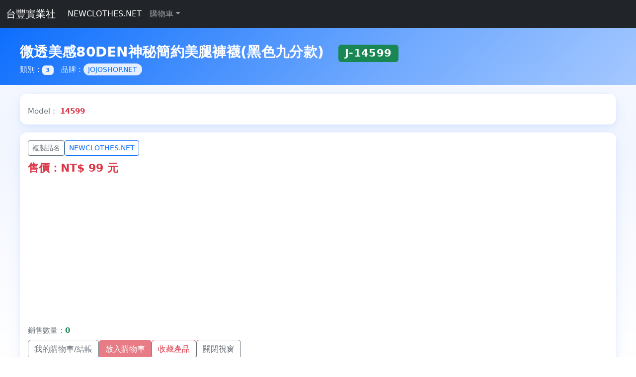

--- FILE ---
content_type: text/html; charset=utf-8
request_url: http://newclothes.net/detail.php?P_id=14599&serial_sess=&p_name=%EF%BF%BD%EF%BF%BD%EF%BF%BD%EF%BF%BD%EF%BF%BD%EF%BF%BD%EF%BF%BD%EF%BF%BD%EF%BF%BD%EF%BF%BD%EF%BF%BD%EF%BF%BD80DEN%EF%BF%BD%EF%BF%BD%EF%BF%BD%EF%BF%BD%EF%BF%BD%EF%BF%BD%EF%BF%BD%EF%BF%BD%EF%BF%BD%EF%BF%BD%EF%BF%BD%EF%BF%BD%EF%BF%BD%EF%BF%BD%EF%BF%BD%EF%BF%BD%EF%BF%BD%EF%BF%BD%EF%BF%BD%EF%BF%BD%EF%BF%BD%EF%BF%BD%EF%BF%BD%EF%BF%BD(%EF%BF%BD%EF%BF%BD%EF%BF%BD%EF%BF%BD%EF%BF%BD%EF%BF%BD%EF%BF%BD%EF%BF%BD%EF%BF%BD%EF%BF%BD%EF%BF%BD%EF%BF%BD%EF%BF%BD%EF%BF%BD%EF%BF%BD)
body_size: 19529
content:
<!-- Global site tag (gtag.js) - Google Analytics -->
<script async src="https://www.googletagmanager.com/gtag/js?id=UA-49233356-2"></script>
<script>
  window.dataLayer = window.dataLayer || [];
  function gtag(){dataLayer.push(arguments);}
  gtag('js', new Date());

  gtag('config', 'UA-49233356-2');
</script>

<!-- Global site tag (gtag.js) - Google Ads: 963515376 -->
<script async src="https://www.googletagmanager.com/gtag/js?id=AW-963515376"></script>
<script>
  window.dataLayer = window.dataLayer || [];
  function gtag(){dataLayer.push(arguments);}
  gtag('js', new Date());

  gtag('config', 'AW-963515376');
</script>

<!-- Event snippet for 追蹤行動網站電話號碼獲得的點擊次�&#65533; conversion page
In your html page, add the snippet and call gtag_report_conversion when someone clicks on the chosen link or button. -->
<script>
function gtag_report_conversion(url) {
  var callback = function () {
    if (typeof(url) != 'undefined') {
      window.location = url;
    }
  };
  gtag('event', 'conversion', {
      'send_to': 'AW-963515376/UffzCI6ss7oBEPCnuMsD',
      'event_callback': callback
  });
  return false;
}
</script>
<meta http-equiv="Content-Type" content="text/html;charset=utf-8">
<!DOCTYPE html>
<html lang="zh-TW">
<head>
  <meta charset="utf-8">
  <title>台豐實業社 - 微透美感80DEN神秘簡約美腿褲襪(黑色九分款)</title>
  <meta name="viewport" content="width=device-width, initial-scale=1">
  <meta name="description" content="微透美感80DEN神秘簡約美腿褲襪(黑色九分款)">
  <meta name="keywords" content="台豐實業社,商店街,拍賣,Y拍,露天,保冷袋,環保袋,購物袋,上衣,背心,襯衫,洋裝,短裙,褲裙,外套,絲襪,童襪,女襪,男襪,手套,寵物,拍賣,露天拍賣,Y拍,商店街,PCHOME,商城,蝦皮,jojoshop,newclothes.net,candybox,微透美感80DEN神秘簡約美腿褲襪(黑色九分款),J-14599">
  <meta property="og:url" content="http://newclothes.net/detail.php?P_id=14599" />
  <meta property="og:type" content="website" />
  <meta property="og:title" content="台豐實業社 - NEWCLOTHES.NET" />
  <meta property="og:description" content="台豐實業社 - NEWCLOTHES.NET" />
  <meta property="og:image" content="http://newclothes.net/upload/2468/1101-10-9/0.jpg" />
  <meta property="fb:pages" content="1471351616489567" />
  <meta name="theme-color" content="#0d6efd">

  <link rel="stylesheet" href="https://cdn.jsdelivr.net/npm/bootstrap@5.3.0/dist/css/bootstrap.min.css">
  <script src="https://code.jquery.com/jquery-3.6.0.min.js"></script>
  <script src="https://cdn.jsdelivr.net/npm/bootstrap@5.3.0/dist/js/bootstrap.bundle.min.js"></script>

  <style>
    /* ===== 滿版與背景 ===== */
    html, body { height:100%; }
    body {
      background: linear-gradient(180deg,#f8fbff 0%,#f2f6ff 40%,#ffffff 100%);
    }

    /* 頁首 Hero（滿版） */
    .hero {
      padding: 32px 12px 20px;
      background: linear-gradient(135deg,#0d6efd 0%,#6ea8fe 60%,#a5c8ff 100%);
      color: #fff;
    }
    .hero h1 {
      margin: 0 0 4px;
      font-size: clamp(20px, 3.2vw, 28px);
      font-weight: 700;
      letter-spacing: .3px;
    }
    .hero .sub {
      font-size: clamp(12px, 2.4vw, 15px);
      opacity: .95;
    }

    /* 主要內容容器（滿版 + 中央最佳閱讀寬） */
    .section { padding: 18px 12px; }
    .page-wrap { max-width: 1200px; margin: 0 auto; }

    /* 卡片與陰影 */
    .card-elevate {
      border:0; border-radius: 14px;
      box-shadow: 0 10px 28px rgba(13,110,253,.08), 0 2px 8px rgba(13,110,253,.06);
    }

    /* 商品主視覺：RWD 置中 */
    .product-media .ratio { border-radius: 12px; overflow: hidden; background:#fff; }
    .product-media img { object-fit: contain; }

    /* 標籤與價格 */
    .brand-badge { background:#eef4ff; color:#0d6efd; border-radius: 999px; padding:.25rem .6rem; font-size:.85rem; }
    .price { color:#dc3545; font-weight:700; font-size: clamp(18px, 2.4vw, 22px); }

    /* RWD 表格 -> 在小螢幕橫向卷軸防爆版 */
    .table-responsive { border-radius: 12px; }

    /* tabs 橫滑（小螢幕） */
    .scroll-tabs { overflow-x:auto; white-space:nowrap; }
    .scroll-tabs .nav-link { display:inline-block; }

    /* 次要資訊 */
    .meta { color:#6c757d; font-size:.95rem; }
  </style>

  <script>
    function check() {
      window.open(
        "order_step01.php",
        "購物車",
        "width=1024,height=530,status=0,scrollbars=0,resizable=1,menubar=0,toolbar=0,location=0,top=50,left=200"
      );
    }
    function copyToClipboard() {
      const textToCopy = document.getElementById("pnameText").textContent;
      navigator.clipboard.writeText(textToCopy).then(() => {
        alert("已複製到剪貼簿！");
      }).catch(err => { console.error('複製失敗: ', err); });
    }
  </script>
</head>
<body>

<!-- Facebook SDK -->
<div id="fb-root"></div>
<script async defer crossorigin="anonymous" src="https://connect.facebook.net/zh_TW/sdk.js#xfbml=1&version=v3.0&appId=443734102461440&autoLogAppEvents=1"></script>

<!-- Navbar（滿版） -->
<nav class="navbar navbar-expand-lg navbar-dark bg-dark">
  <div class="container-fluid">
    <a class="navbar-brand" href="http://newclothes.net" target="_self">台豐實業社</a>
    <button class="navbar-toggler" type="button" data-bs-toggle="collapse" data-bs-target="#myNavbar" aria-controls="myNavbar" aria-expanded="false" aria-label="Toggle navigation">
      <span class="navbar-toggler-icon"></span>
    </button>
    <div class="collapse navbar-collapse" id="myNavbar">
      <ul class="navbar-nav me-auto">
        <li class="nav-item"><a class="nav-link active" href="http://newclothes.net" target="_self">NEWCLOTHES.NET</a></li>
        <li class="nav-item dropdown">
          <a class="nav-link dropdown-toggle" href="#" id="navbarDropdown" role="button" data-bs-toggle="dropdown" aria-expanded="false">購物車</a>
          <ul class="dropdown-menu" aria-labelledby="navbarDropdown">
            <li><a class="dropdown-item" href="https://mall.iopenmall.tw/012241/#psearch&sort=0&page=1&keyword=J-14599&skopt=1&opt=0" target="_blank">iopenmall.tw</a></li>
            <li><a class="dropdown-item" href="#" target="_blank">PCHOME商店街</a></li>
            <li><a class="dropdown-item" href="https://famishop.fami.life/id/grapes/" target="_blank">好店+</a></li>
            <li><a class="dropdown-item" href="https://tw.carousell.com/search/%E5%BE%AE%E9%80%8F%E7%BE%8E%E6%84%9F80DEN%E7%A5%9E%E7%A7%98%E7%B0%A1%E7%B4%84%E7%BE%8E%E8%85%BF%E8%A4%B2%E8%A5%AA%28%E9%BB%91%E8%89%B2%E4%B9%9D%E5%88%86%E6%AC%BE%29+J-14599" target="_blank">旋轉拍賣</a></li>
            <li><a class="dropdown-item" href="https://tw.bid.yahoo.com/search/auction/product?p=J-14599&seller=Y0159736652&qt=product&kw=J-14599&cid=0&clv=0&acu=0" target="_blank">Yahoo拍賣</a></li>
            <li><a class="dropdown-item" href="https://find.ruten.com.tw/u/terry8899?q=J-14599" target="_blank">露天拍賣</a></li>
            <li><a class="dropdown-item" href="https://0908113192.cashier.ecpay.com.tw/" target="_blank">綠界支付</a></li>
            <li><a class="dropdown-item" href="https://page.cashier.ecpay.com.tw/forms/qW3" target="_blank">綠界支付-快速結帳</a></li>
            <li><a class="dropdown-item" href="https://tw.mall.yahoo.com/" target="_blank">Yahoo奇摩超級商城</a></li>
            <li><a class="dropdown-item" href="https://www.rakuten.com.tw/" target="_blank">樂天市場購物網</a></li>
            <li><a class="dropdown-item" href="https://www.pcone.com.tw/" target="_blank">松果購物</a></li>
            <li><hr class="dropdown-divider"></li>
            <li><a class="dropdown-item" href="https://jojoshop.qdm.tw/search?filter_name=J-14599&filter_category_id=0" target="_blank">QDM | 台豐實業社</a></li>
            <li><a class="dropdown-item" href="https://0922300092.mymy.tw/" target="_blank">mymy.tw</a></li>
            <li><a class="dropdown-item" href="https://www.shop123.com.tw/" target="_blank">開店123</a></li>
            <li><a class="dropdown-item" href="https://shopline.tw/" target="_blank">shopline</a></li>
            <li><a class="dropdown-item" href="https://grapes.tw" target="_blank">GRAPES.TW 拍賣</a></li>
            <li><a class="dropdown-item" href="https://jojoshop.net" target="_blank">JOJOSHOP.NET</a></li>
            <li><a class="dropdown-item" href="https://ouxis.com.tw/index.php?route=product/search&search=J-14599" target="_blank">OUXIS.COM.TW</a></li>
            <li><a class="dropdown-item" href="http://newclothes.net" target="_blank">NEWCLOTHES.NET</a></li>
          </ul>
        </li>
      </ul>
    </div>
  </div>
</nav>

<!-- Hero（滿版） -->
<header class="hero container-fluid">

  <div class="page-wrap">
    <h1 id="pnameText">微透美感80DEN神秘簡約美腿褲襪(黑色九分款)　<span class="badge bg-success">J-14599</span></h1>
    <div class="sub">類別：<span class="badge bg-light text-primary">3</span>　品牌：<span class="brand-badge">JOJOSHOP.NET</span></div>
  </div>
</header>

<!-- 主要內容（滿版容器） -->
<main class="container-fluid section">
  <div class="page-wrap">

<!-- 商品主圖：改為上方獨立整寬區塊 -->
<div class="card card-elevate mb-3">
  <div class="card-body">
    <div class="product-media">
      <div class="ratio ratio-3x4">
                <img src="upload/2468/1101-10-9/0.jpg" alt="微透美感80DEN神秘簡約美腿褲襪(黑色九分款)" style="object-fit:contain;">
       
      </div>
      <div class="mt-2 meta">
        Model：<span class="text-danger fw-semibold"> 14599 </span>
      </div>
    </div>
  </div>
</div>

<!-- 商品資訊卡：圖片拿掉，僅保留右側資訊區 -->
<div class="card card-elevate mb-3">
  <div class="card-body">
    <div class="row g-3 align-items-start">

      <!-- 這裡不再有圖片欄位，直接單欄顯示資訊 -->
      <div class="col-12">
        <div class="d-flex flex-wrap align-items-center gap-2 mb-2">
          <button type="button" class="btn btn-outline-secondary btn-sm" onClick="copyToClipboard()" title="複製商品名稱">
            <i class="bi bi-clipboard"></i> 複製品名
          </button>
          <a class="btn btn-outline-primary btn-sm" href="https://newclothes.net/" target="_blank">
            <i class="bi bi-house"></i> NEWCLOTHES.NET
          </a>
        </div>

        <div class="mb-2">
          <div class="price">售價：NT$ 99 元</div>
                  </div>

        <div class="meta mb-2">
          銷售數量：<span class="text-success fw-semibold">0</span>
                  </div>

        <form name="form1" method="post" action="addcart.php" target="_self">
          <div class="d-flex flex-wrap gap-2">
            <button type="button" class="btn btn-outline-secondary" onClick="check()">
              <i class="bi bi-cart-check"></i> 我的購物車/結帳
            </button>
            <button type="submit" class="btn btn-danger" name="buy" disabled><i class="bi bi-bag-x"></i> 放入購物車</button>                        <button type="button" class="btn btn-outline-danger" onClick="window.open('my_add_trace.php?P_id=14599')"><i class="bi bi-heart"></i> 收藏產品</button>
            <button type="button" class="btn btn-outline-secondary" onClick="window.close()"><i class="bi bi-x-circle"></i> 關閉視窗</button>
          </div>
        </form>

        <div class="mt-3 small text-muted">
          型號/商品編號：<span class="text-success fw-semibold">J-14599</span>
        </div>
      </div>
    </div>
  </div>
</div>

    <!-- 支付／物流標章（RWD） -->
    <div class="mb-3">
      <img src="images/paylogo/711_logo.png" class="img-fluid" alt="交貨便" title="交貨便" style="width:100px;height:38px;">
    </div>

    <!-- 詳細資訊 Tabs（滿版可橫滑） -->
    <ul class="nav nav-tabs scroll-tabs mb-3">
      <li class="nav-item"><a class="nav-link active" href="detail.php?P_id=14599&detailTable=1">商品資訊</a></li>
      <li class="nav-item"><a class="nav-link " href="detail.php?P_id=14599&detailTable=2">全部留言</a></li>
      <li class="nav-item"><a class="nav-link " href="detail.php?P_id=14599&detailTable=3">商品留言</a></li>
      <li class="nav-item"><a class="nav-link" href="message_post.php?P_id=14599" target="_blank">留言</a></li>
      <li class="nav-item"><a class="nav-link " href="detail.php?P_id=14599&detailTable=4">補充資訊</a></li>
      <li class="nav-item"><a class="nav-link" href="newclothes_size.php?P_id=14599">尺碼對照表</a></li>
    </ul>

    <!-- 主要內容區塊（保留你的 include 邏輯） -->
    <div class="card card-elevate">
      <div class="card-body">
        
<meta http-equiv="Content-Type" content="text/html; charset=utf-8" />
  <div class="table-responsive">          
  <table class="table" border="0">
     <tbody>
      <tr>
        <td> 
<p>剪標商品無吊牌,介意者無下單</p><p><b><font color=GREEN>***如因個人因素退貨次數過多，將視情況決定是否暫停出貨，煩請見諒。</font></b></p><p><b>配送物流 : 全家1~3天 ,7-11物流1-3天,OK便利商店1~2天,萊爾富物流4天.黑貓2天,大榮2天,大嘴鳥2天,中華郵政1~2天.</b></p><h4><p>微透美感x80DEN-神秘簡約美腿褲襪(黑色)<br />
*80Den指褲襪厚度微透膚，非彈性機能緊度唷!*</p>
</h4></div>
<br />
 <div align='left ><img border='0' class='img-responsive BOXSHADOW' style='box-sizing: border-box; border: 0px; vertical-align: middle; display: block; max-width: 800px; height: auto;' title='台豐實業社' alt='台豐實業社'  src=upload/2468/1101-10-9/0.jpg  ><br><br>
<img border='0' class='img-responsive BOXSHADOW' style='box-sizing: border-box; border: 0px; vertical-align: middle; display: block; max-width: 800px; height: auto;' title='台豐實業社' alt='台豐實業社'  src=upload/2468/1101-10-9/1.jpg  ><br><br>
<img border='0' class='img-responsive BOXSHADOW' style='box-sizing: border-box; border: 0px; vertical-align: middle; display: block; max-width: 800px; height: auto;' title='台豐實業社' alt='台豐實業社'  src=upload/2468/1101-10-9/2.jpg  ><br><br>
</div><div align='center'>


</td>
      </tr>
    </tbody>
  </table>
  </div>
</div>


<div class="container" align="center">
<p>
溫馨提示  : <br>
商品尺寸及顏色：由於面料的彈性程度以及測量方式等的不同,可能造成與標示略有誤差, 誤差在1~3cm左右屬正常範圍。<br>
因顯示器不同,加上每個人對顏色,深淺度的定義有所差異, 以及拍攝時燈光照射等原因,商品顏色可能與圖片略有差異屬正常範圍。<br>
所有商品顏色皆以實物為準。
</p>
<!-- // style='max-width: 100%px;'			 -->
<img src="images/logo/size.jpg" class='img-responsive' alt="newclothes.net" title="newclothes.net" style='max-width: 100%; height: auto;' border=0 />
<br />
<img src="upload/2468/2016-07-18_204052.jpg" alt="newclothes.net" title="newclothes.net" class='img-responsive' style='max-width: 100%; height: auto;' border=0  />
<br />
<img src="images/logo/JOJOSHOP.jpg" class='img-responsive' style='max-width: 100%; height: auto;' alt="JOJOSHOP.NET" title="JOJOSHOP.NET"  />
<br />
<!-- YouTube 影片區塊（置於 footer 上方） -->
<div style="max-width: 480px; margin: 20px auto;">
    <div class="embed-responsive embed-responsive-16by9">
        <iframe class="embed-responsive-item" scrolling="auto" frameborder="0" marginheight="0" marginwidth="0"
            type="text/html"
            src="https://www.youtube.com/embed/9SAxguy7q4Q?autoplay=1&mute=1">
        </iframe>
    </div>
</div>
<br>

 

      </div>
    </div>

  </div>
</main>

<!-- 頁尾上方廣告區 -->
<div class="container-fluid py-3 text-center">
  <div class="page-wrap">
  
    <!-- Google AdSense 廣告 -->
    <!-- Google AdSense 廣告代碼開始 -->
    <script async src="https://pagead2.googlesyndication.com/pagead/js/adsbygoogle.js?client=ca-pub-2620761990912644"
        crossorigin="anonymous"></script>

    <ins class="adsbygoogle"
         style="display:block"
         data-ad-client="ca-pub-2620761990912644"
         data-ad-slot="2360330218"  <!--←請改成你實際的 ad slot ID -->
         data-ad-format="auto"></ins>
    <script>
        (adsbygoogle = window.adsbygoogle || []).push({});
    </script>
    <!-- Google AdSense 廣告代碼結束 -->

  </div>
</div>

<!-- 頁尾（滿版） -->
<footer class="container-fluid section">
  <div class="page-wrap">
    <style>
    /* Set black background color, white text and some padding */
    footer {
      background-color:#000;
      color: white;
      padding: 8px;
    }
footer a:link {
	  /* 滑鼠連結的顏色 */
	text-decoration:none;
	color:#FFF;
}

footer a:visited {
	  /* 滑鼠連結的顏色 */
	text-decoration:none;
	color:#FFF;
}

footer a:hover {
	text-decoration:underline;
	color:#FFF;
	
}

footer a:active {
	text-decoration:none;
	color:#FFF;
}

</style>
<footer class="container-fluid text-center">
<address>
退貨政策就是-只要您不滿意商品都可以全額退款。(*個人衛生用品除外)<br />
＊本網站僅支援桌上型PC版本,並不適用於手機,平板電腦＊<br />
LINE ID ： 0908113192 (週一至週五) 11:00~12:00/17:00 ~ 21:00
</address> 

<address>
<div class="telbtn" onclick="location.href='tel:0908113192'">LINE ID ： 0908113192</div>
<a href="https://www.facebook.com/newclothes.net/" target="_blank" title="台豐實業社" >Facebook</a></address>

<address>
NEWCLOTHES.NET - 二手書籍 | 隨身碟 | USB | TYPE-C  | HDMI | VGA | DVI | HUB | WIFI | RJ45 © 2013<br />
統一編號 : 82091176 公司名稱 : 台豐實業社 &nbsp;&nbsp; 郵政信箱地址 : 32099 桃園市中壢區仁美郵局第 9 號信箱</a>
</address> &nbsp;&nbsp; 

<p>
<a href="https://www.ecpay.com.tw/" target="_blank"><img lass="img-responsive" border="0" src="https://newclothes.net/images/paylogo/gw_ssl_no2_180x180.png" alt="SmilePay 訊航科技金流中心" class="img-thumbnail"></a>
</p>
</div>


<!-- Load Facebook SDK for JavaScript -->
<div id="fb-root"></div>
<script>
  window.fbAsyncInit = function() {
    FB.init({
      xfbml            : true,
      version          : 'v3.2'
    });
  };

  (function(d, s, id) {
  var js, fjs = d.getElementsByTagName(s)[0];
  if (d.getElementById(id)) return;
  js = d.createElement(s); js.id = id;
  js.src = 'https://connect.facebook.net/zh_TW/sdk/xfbml.customerchat.js';
  fjs.parentNode.insertBefore(js, fjs);
}(document, 'script', 'facebook-jssdk'));</script>

<!-- Your customer chat code -->
<div class="fb-customerchat"
  attribution=setup_tool
  page_id="1471351616489567"
  theme_color="#67b868"
  logged_in_greeting="台豐實業社您好~"
  logged_out_greeting="台豐實業社您好~">
</div>


  </div>
</footer>


<script>
  $(document).ready(function() {
    $('[data-bs-toggle="tooltip"]').tooltip();
  });
</script>
</body>
</html>


--- FILE ---
content_type: text/html; charset=utf-8
request_url: https://www.google.com/recaptcha/api2/aframe
body_size: 182
content:
<!DOCTYPE HTML><html><head><meta http-equiv="content-type" content="text/html; charset=UTF-8"></head><body><script nonce="LBcBbsr7yrLCTfIol6D_KQ">/** Anti-fraud and anti-abuse applications only. See google.com/recaptcha */ try{var clients={'sodar':'https://pagead2.googlesyndication.com/pagead/sodar?'};window.addEventListener("message",function(a){try{if(a.source===window.parent){var b=JSON.parse(a.data);var c=clients[b['id']];if(c){var d=document.createElement('img');d.src=c+b['params']+'&rc='+(localStorage.getItem("rc::a")?sessionStorage.getItem("rc::b"):"");window.document.body.appendChild(d);sessionStorage.setItem("rc::e",parseInt(sessionStorage.getItem("rc::e")||0)+1);localStorage.setItem("rc::h",'1769254072604');}}}catch(b){}});window.parent.postMessage("_grecaptcha_ready", "*");}catch(b){}</script></body></html>